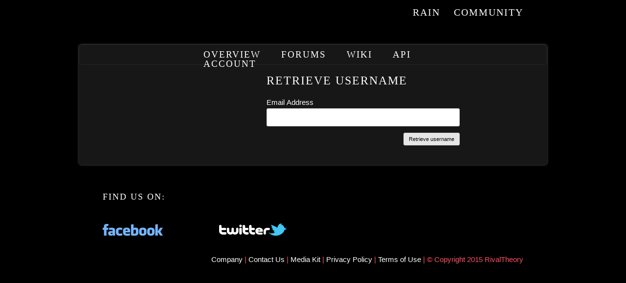

--- FILE ---
content_type: text/html
request_url: http://rivaltheory.com/legacy-sub/community/account/register/a-getusername.html
body_size: 4592
content:
<!DOCTYPE html>
<html lang="en-US" prefix="og: http://ogp.me/ns# fb: http://ogp.me/ns/fb#">
  <head>
	<meta http-equiv="Content-Type" content="text/html; charset=UTF-8"/>
    <title>Register - Rival{Theory}</title>
	<link rel="canonical" href="http://rivaltheory.com/legacy-sub/community/account/register/a-getusername.html" />
    <link rel="stylesheet" id="stylesheet-css" href="../../../../legacy-sub/wp-content/themes/RivalTheory960/style.css" type="text/css" media="all">
    <link href="https://plus.google.com/{+PageId}" rel="publisher"/>
<!-- This site is optimized with the Yoast SEO plugin v4.4 - https://yoast.com/wordpress/plugins/seo/ -->
<meta property="og:locale" content="en_US"/>
<meta property="og:type" content="article"/>
<meta property="og:title" content="Register - Rival{Theory}"/>
<meta property="og:description" content="Retrieve usernameEmail Address"/>
<meta property="og:url" content="http://legacy.rivaltheory.com/community/account/register/"/>
<meta property="og:site_name" content="Rival{Theory}"/>
<meta property="article:publisher" content="https://www.facebook.com/RivalTheory"/>
<meta property="fb:admins" content="1444357355"/>
<meta property="og:image" />
<!-- / Yoast SEO plugin. -->
<link rel="dns-prefetch" href="https://fonts.googleapis.com/" />
<link rel="dns-prefetch" href="http://s.w.org/"/>
		<script type="text/javascript">
			window._wpemojiSettings = {"baseUrl":"https:\/\/s.w.org\/images\/core\/emoji\/2.2.1\/72x72\/","ext":".png","svgUrl":"https:\/\/s.w.org\/images\/core\/emoji\/2.2.1\/svg\/","svgExt":".svg","source":{"concatemoji":"http:\/\/legacy.rivaltheory.com\/wp-includes\/js\/wp-emoji-release.min.js?ver=4.7.3"}};
			!function(a,b,c){function d(a){var b,c,d,e,f=String.fromCharCode;if(!k||!k.fillText)return!1;switch(k.clearRect(0,0,j.width,j.height),k.textBaseline="top",k.font="600 32px Arial",a){case"flag":return k.fillText(f(55356,56826,55356,56819),0,0),!(j.toDataURL().length<3e3)&&(k.clearRect(0,0,j.width,j.height),k.fillText(f(55356,57331,65039,8205,55356,57096),0,0),b=j.toDataURL(),k.clearRect(0,0,j.width,j.height),k.fillText(f(55356,57331,55356,57096),0,0),c=j.toDataURL(),b!==c);case"emoji4":return k.fillText(f(55357,56425,55356,57341,8205,55357,56507),0,0),d=j.toDataURL(),k.clearRect(0,0,j.width,j.height),k.fillText(f(55357,56425,55356,57341,55357,56507),0,0),e=j.toDataURL(),d!==e}return!1}function e(a){var c=b.createElement("script");c.src=a,c.defer=c.type="text/javascript",b.getElementsByTagName("head")[0].appendChild(c)}var f,g,h,i,j=b.createElement("canvas"),k=j.getContext&&j.getContext("2d");for(i=Array("flag","emoji4"),c.supports={everything:!0,everythingExceptFlag:!0},h=0;h<i.length;h++)c.supports[i[h]]=d(i[h]),c.supports.everything=c.supports.everything&&c.supports[i[h]],"flag"!==i[h]&&(c.supports.everythingExceptFlag=c.supports.everythingExceptFlag&&c.supports[i[h]]);c.supports.everythingExceptFlag=c.supports.everythingExceptFlag&&!c.supports.flag,c.DOMReady=!1,c.readyCallback=function(){c.DOMReady=!0},c.supports.everything||(g=function(){c.readyCallback()},b.addEventListener?(b.addEventListener("DOMContentLoaded",g,!1),a.addEventListener("load",g,!1)):(a.attachEvent("onload",g),b.attachEvent("onreadystatechange",function(){"complete"===b.readyState&&c.readyCallback()})),f=c.source||{},f.concatemoji?e(f.concatemoji):f.wpemoji&&f.twemoji&&(e(f.twemoji),e(f.wpemoji)))}(window,document,window._wpemojiSettings);
		</script>
		<style type="text/css">
img.wp-smiley,
img.emoji {
	display: inline !important;
	border: none !important;
	box-shadow: none !important;
	height: 1em !important;
	width: 1em !important;
	margin: 0 .07em !important;
	vertical-align: -0.1em !important;
	background: none !important;
	padding: 0 !important;
}
</style>
<link rel="stylesheet" id="jquery.prettyphoto-css" href="../../../../legacy-sub/wp-content/plugins/wp-video-lightbox/css/prettyPhoto.css" type="text/css" media="all"/>
<link rel="stylesheet" id="video-lightbox-css" href="../../../../legacy-sub/wp-content/plugins/wp-video-lightbox/wp-video-lightbox.css" type="text/css" media="all"/>
<link rel="stylesheet" id="bbp-default-css" href="../../../../legacy-sub/wp-content/themes/RivalTheory960/css/bbpress.css" type="text/css" media="screen"/>
<link rel="stylesheet" id="dedo-css-css" href="../../../../legacy-sub/wp-content/plugins/delightful-downloads/assets/css/delightful-downloads.min.css" type="text/css" media="all"/>
<link rel="stylesheet" id="responsive-lightbox-prettyphoto-css" href="../../../../legacy-sub/wp-content/plugins/responsive-lightbox/assets/prettyphoto/css/prettyPhoto.css" type="text/css" media="all"/>
<link rel="stylesheet" id="ssbaFont-css" href="https:////fonts.googleapis.com/css?family=Indie+Flower&amp;ver=4.7.3" type="text/css" media="all" />
<link rel="stylesheet" id="wp-font-emoticons-css" href="../../../../legacy-sub/wp-content/plugins/font-emoticons/emoticons.css" type="text/css" media="all"/>
<link rel="stylesheet" id="wp-members-css" href="../../../../legacy-sub/wp-content/themes/RivalTheory960/wp-members.css" type="text/css" media="all"/>
<script type="text/javascript" src="../../../../legacy-sub/wp-includes/js/jquery/jquery.js"></script>
<script type="text/javascript" src="../../../../legacy-sub/wp-includes/js/jquery/jquery-migrate.min.js"></script>
<script type="text/javascript" src="../../../../legacy-sub/wp-content/plugins/wp-video-lightbox/js/jquery.prettyPhoto.min.js"></script>
<script type="text/javascript">
/* <![CDATA[ */
var vlpp_vars = {"prettyPhoto_rel":"wp-video-lightbox","animation_speed":"fast","slideshow":"5000","autoplay_slideshow":"false","opacity":"0.80","show_title":"true","allow_resize":"true","allow_expand":"true","default_width":"640","default_height":"480","counter_separator_label":"\/","theme":"pp_default","horizontal_padding":"20","hideflash":"false","wmode":"opaque","autoplay":"false","modal":"false","deeplinking":"false","overlay_gallery":"true","overlay_gallery_max":"30","keyboard_shortcuts":"true","ie6_fallback":"true"};
/* ]]> */
</script>
<script type="text/javascript" src="../../../../legacy-sub/wp-content/plugins/wp-video-lightbox/js/video-lightbox.js"></script>
<script type="text/javascript" src="../../../../legacy-sub/wp-content/plugins/responsive-lightbox/assets/prettyphoto/js/jquery.prettyPhoto.js"></script>
<script type="text/javascript">
/* <![CDATA[ */
var rlArgs = {"script":"prettyphoto","selector":"lightbox","customEvents":"","activeGalleries":"1","animationSpeed":"fast","slideshow":"0","slideshowDelay":"5000","slideshowAutoplay":"0","opacity":"0.75","showTitle":"1","allowResize":"1","allowExpand":"1","width":"1080","height":"720","separator":"\/","theme":"pp_default","horizontalPadding":"20","hideFlash":"0","wmode":"opaque","videoAutoplay":"0","modal":"0","deeplinking":"0","overlayGallery":"1","keyboardShortcuts":"1","social":"0"};
/* ]]> */
</script>
<script type="text/javascript" src="../../../../legacy-sub/wp-content/plugins/responsive-lightbox/js/front.js"></script>
<script type="text/javascript" src="../../../../legacy-sub/wp-content/plugins/google-analyticator/external-tracking.min.js"></script>
<link rel="https://api.w.org/" href="http://legacy.rivaltheory.com/wp-json/"/>
<link rel="EditURI" type="application/rsd+xml" title="RSD" href="http://legacy.rivaltheory.com/xmlrpc.php?rsd"/>
<link rel="wlwmanifest" type="application/wlwmanifest+xml" href="http://legacy.rivaltheory.com/wp-includes/wlwmanifest.xml"/> 
<meta name="generator" content="WordPress 4.7.3"/>
<link rel="shortlink" href="http://legacy.rivaltheory.com/?p=4163"/>
<script>/* <![CDATA[ */ portfolio_slideshow = { options : {"psHash":"false","psLoader":"false"}, slideshows : new Array() }; /* ]]> */</script><style type="text/css">	.ssba {
								}
								.ssba img
								{
									width: 45px !important;
									padding: 6px;
									border:  0;
									box-shadow: none !important;
									display: inline !important;
									vertical-align: middle;
								}
								.ssba, .ssba a
								{
									text-decoration:none;
									border:0;
									background: none;
									font-family: Indie Flower;
									font-size: 	20px;
								}
								</style><!-- Google Analytics Tracking by Google Analyticator 6.5.2: http://www.videousermanuals.com/google-analyticator/ -->
<script type="text/javascript">
    var analyticsFileTypes = [''];
    var analyticsSnippet = 'disabled';
    var analyticsEventTracking = 'enabled';
</script>
<script type="text/javascript">
	(function(i,s,o,g,r,a,m){i['GoogleAnalyticsObject']=r;i[r]=i[r]||function(){
	(i[r].q=i[r].q||[]).push(arguments)},i[r].l=1*new Date();a=s.createElement(o),
	m=s.getElementsByTagName(o)[0];a.async=1;a.src=g;m.parentNode.insertBefore(a,m)
	})(window,document,'script','http://www.google-analytics.com/analytics.js','ga');
	ga('create', 'UA-24778519-1', 'auto');
	ga('send', 'pageview');
</script>
  </head>
  <body class="page-template page-template-subsubpage page-template-subsubpage-php page page-id-4163 page-child parent-pageid-4162">
    <div id="wrapper" class="hfeed">
      <header>
        <div id="branding">
          <a class="logo" href="/"></a>
          <nav>
            <div class="menu-main-navigation-menu-container"><ul id="menu-main-navigation-menu" class="menu"><li id="menu-item-4539" class="menu-item menu-item-type-post_type menu-item-object-page current-page-ancestor menu-item-4539"><a href="../../../../legacy-sub/community.html">Community</a></li>
<li id="menu-item-4538" class="menu-item menu-item-type-post_type menu-item-object-page menu-item-4538"><a href="../../../../legacy-sub/rain.html">RAIN</a></li>
</ul></div>          </nav>
        </div>
      </header>
      <div id="container"><article id="content">
<div id="post-4163" class="post-4163 page type-page status-publish hentry">
<div class="pageContent">
<div class="sectionHeader">
	<ul class="sentioNavHolder" style="width:491px;">
		<li class="sentioNav "><a href="../../../../legacy-sub/community.html">Overview</a></li>
		<li class="sentioNav ">
      <a href="../../../../legacy-sub/community/forums.html">
        Forums      </a>
    </li>
		<li class="sentioNav ">
      <a href="../../../../legacy-sub/community/wiki.html">
        Wiki      </a>
    </li>
		<li class="sentioNav ">
      <a href="/">
        API      </a>
    </li>
		<li class="sentioNav ">
      <a href="/">
        Account      </a>
    </li>
	</ul>
</div>
<div class="pageContainer2">
<div style="margin: 0 auto 40px auto; width:600px;">
<div id="wpmem_login"><a name="getusername"></a><form action="../../../../legacy-sub/community/account/register.html" method="POST" id="" class="form"><fieldset><legend>Retrieve username</legend><label for="user_email">Email Address</label><div class="div_text"><input name="user_email" type="text" id="user_email" value="" class="username"/></div><input name="redirect_to" type="hidden" value="http://legacy.rivaltheory.com/community/account/register/"/><input name="a" type="hidden" value="getusername"/><input name="formsubmit" type="hidden" value="1"/><div class="button_div"><input type="submit" name="Submit" value="Retrieve username" class="buttons"/></div></fieldset></form></div></div>
</div>
</div>
</div>
</article>
<div class="clear"></div>
</div>
<footer>
	<div id="footerheader">
		Find us on:
	</div>
	<div id="externallinks">
		<a href="https://www.facebook.com/RivalTheory "><img style="margin-right:111px;" id="faclink" src="../../../../legacy-sub/wp-content/themes/RivalTheory960/images/facebook.png"></a>
		<a href="https://twitter.com/RivalTheory"><img id="twitlink" src="../../../../legacy-sub/wp-content/themes/RivalTheory960/images/twitter.png"></a>
	</div>
<div id="copyright">
<a href="../../../../legacy-sub/company.html"> Company </a> |<a href="../../../../legacy-sub/contact.html"> Contact Us </a> | <a href="../../../../legacy-sub/media-kit.html"> Media Kit </a> | <a href="../../../../legacy-sub/privacy-policy.html"> Privacy Policy </a> | <a href="../../../../legacy-sub/terms-of-use.html"> Terms of Use </a> | © Copyright 2015 RivalTheory
</div>
</footer>
</div>
<script type="text/javascript" src="../../../../legacy-sub/wp-content/themes/RivalTheory960/js/editor.js"></script>
<script type="text/javascript">
/* <![CDATA[ */
var qpprFrontData = {"linkData":{"http:\/\/legacy.rivaltheory.com\/downloadrain\/":[0,0,""],"http:\/\/legacy.rivaltheory.com\/raindownload\/":[0,0,""],"http:\/\/legacy.rivaltheory.com\/rainindietoraindownload\/":[0,0,""],"http:\/\/legacy.rivaltheory.com\/rainindie\/":[0,0,""],"http:\/\/legacy.rivaltheory.com\/resources\/":[0,0,""],"http:\/\/legacy.rivaltheory.com\/upcomingfeature\/":[0,0,""],"http:\/\/legacy.rivaltheory.com\/downloadindie\/":[0,0,""],"http:\/\/legacy.rivaltheory.com\/community\/forums\/":[0,0,""],"http:\/\/legacy.rivaltheory.com\/community\/wiki\/":[1,0,""],"http:\/\/legacy.rivaltheory.com\/community\/api\/":[1,0,""],"http:\/\/legacy.rivaltheory.com\/features\/":[0,0,""],"http:\/\/legacy.rivaltheory.com\/store\/":[0,0,""],"http:\/\/legacy.rivaltheory.com\/sentio\/":[1,0,""],"http:\/\/legacy.rivaltheory.com\/rain\/upcomingfeatures\/":[0,0,""]},"siteURL":"http:\/\/legacy.rivaltheory.com","siteURLq":"http:\/\/legacy.rivaltheory.com"};
/* ]]> */
</script>
<script type="text/javascript" src="../../../../legacy-sub/wp-content/plugins/quick-pagepost-redirect-plugin/js/qppr_frontend_script.min.js"></script>
<script type="text/javascript" src="../../../../legacy-sub/wp-content/plugins/simple-share-buttons-adder/js/ssba.min.js"></script>
<script type="text/javascript" src="../../../../legacy-sub/wp-includes/js/wp-embed.min.js"></script>
		<script type="text/javascript">
			var bwpRecaptchaCallback = function() {
				// render all collected recaptcha instances
			};
		</script>
		<script src="https://www.google.com/recaptcha/api.js?onload=bwpRecaptchaCallback&amp;render=explicit" async defer></script>
<script defer src="https://static.cloudflareinsights.com/beacon.min.js/vcd15cbe7772f49c399c6a5babf22c1241717689176015" integrity="sha512-ZpsOmlRQV6y907TI0dKBHq9Md29nnaEIPlkf84rnaERnq6zvWvPUqr2ft8M1aS28oN72PdrCzSjY4U6VaAw1EQ==" data-cf-beacon='{"version":"2024.11.0","token":"5f8be715129d41b2ae4dd77e3e1bae4c","r":1,"server_timing":{"name":{"cfCacheStatus":true,"cfEdge":true,"cfExtPri":true,"cfL4":true,"cfOrigin":true,"cfSpeedBrain":true},"location_startswith":null}}' crossorigin="anonymous"></script>
</body>
</html>

--- FILE ---
content_type: text/css
request_url: http://rivaltheory.com/legacy-sub/wp-content/themes/RivalTheory960/style.css
body_size: 3933
content:
html,body,div,span,applet,object,iframe,h1,h2,h3,h4,h5,h6,p,blockquote,pre,a,abbr,acronym,address,big,cite,code,del,dfn,em,img,ins,kbd,q,s,samp,small,strike,strong,sub,sup,tt,var,b,u,i,center,dl,dt,dd,ol,ul,li,fieldset,form,label,legend,table,caption,tbody,tfoot,thead,tr,th,td,article,aside,canvas,details,embed,figure,figcaption,footer,header,hgroup,menu,nav,output,ruby,section,summary,time,mark,audio,video
{
  font-size: 100%;
  font: inherit;
  padding: 0;
  border: 0;
  margin: 0;
  vertical-align: baseline;
}

body
{
  line-height: 1;
}

ol,ul
{
  list-style: none;
}

blockquote,q
{
  quotes: none;
}

blockquote:before,blockquote:after,q:before,q:after
{
  content: '';
  content: none;
}

table
{
  border-spacing: 0;
  background-image: url('http://legacy.rivaltheory.com/wp-content/themes/RivalTheory960/images/grad.png');
  background-repeat: repeat-x;
  background-color: #171717;
  margin-top: 40px;
  border-radius: 7px;
  border: 1px solid #262626;
  box-shadow: 0p x0px 4px #1e1e1e;
}

article,aside,details,figcaption,figure,footer,header,hgroup,menu,nav,section
{
  display: block;
}

.clear
{
  clear: both;
}

.sticky
{
}

.bypostauthor
{
}

.wp-caption
{
}

.wp-caption-text
{
}

.gallery-caption
{
}

.alignright
{
}

.alignleft
{
}

.aligncenter
{
}

body
{
  background-image: url('http://legacy.rivaltheory.com/wp-content/themes/RivalTheory960/images/BackgroundPattern.jpg');
  background-position: fixed;
  font-family: 'PlayRegular', sans-serif;
  -webkit-font-smoothing: antialiased;
  color: white;
  font-size: 15px;
  background-color: black;
}

.spacedpara
{
  margin-top: 10px;
}

@font-face
{
  font-family: 'MisoRegular';
    src: url('http://legacy.rivaltheory.com/wp-content/themes/RivalTheory960/fonts/miso-regular-webfont.eot');
    src: url('http://legacy.rivaltheory.com/wp-content/themes/RivalTheory960/fonts/miso-regular-webfont.eot#iefix') format('embedded-opentype'),
         url('http://legacy.rivaltheory.com/wp-content/themes/RivalTheory960/fonts/miso-regular-webfont.woff') format('woff'),
         url('http://legacy.rivaltheory.com/wp-content/themes/RivalTheory960/fonts/miso-regular-webfont.ttf') format('truetype'),
         url('http://legacy.rivaltheory.com/wp-content/themes/RivalTheory960/fonts/miso-regular-webfont.svg#MisoRegular') format('svg');
    font-weight: normal;
    font-style: normal;
}

iframe
{
  margin: 0px auto;
  border-color: black;
  border-style: solid;
}

@font-face
{
  font-family: 'PlayRegular';
    src: url('http://legacy.rivaltheory.com/wp-content/themes/RivalTheory960/fonts/Play-Regular-webfont.eot');
    src: url('http://legacy.rivaltheory.com/wp-content/themes/RivalTheory960/fonts/Play-Regular-webfont.eot#iefix') format('embedded-opentype'),
         url('http://legacy.rivaltheory.com/wp-content/themes/RivalTheory960/fonts/Play-Regular-webfont.woff') format('woff'),
         url('http://legacy.rivaltheory.com/wp-content/themes/RivalTheory960/fonts/Play-Regular-webfont.ttf') format('truetype'),
         url('http://legacy.rivaltheory.com/wp-content/themes/RivalTheory960/fonts/Play-Regular-webfont.svg#PlayRegular') format('svg');
    font-weight: normal;
    font-style: normal;
}

a
{
  color: #ff5163;
  text-decoration: none;
}

header
{
  background-image: url('http://legacy.rivaltheory.com/wp-content/themes/RivalTheory960/images/nav.png');
  height: 50px;
}

#branding
{
  width: 860px;
  height: 50px;
  margin: 0px auto;
  background-repeat: no-repeat;
}

a:hover
{
  color: white;
  text-shadow: 0 0 0.4em #fff;
}

.logo
{
  background-image: url('http://legacy.rivaltheory.com/wp-content/themes/RivalTheory960/images/logo4.png');
  width: 236px;
  display: block;
  height: 29px;
  float: left;
  margin-top: 10px;
}

#leftcol,#leftcol2,#companySection2,#companySection3,#companySection4,#rainSection1,#rainSection2,#rainSection3,#rainSection4,#rainSection5,#rainSection6,#rainSection7,#rainSection8,#rainSection9,#rainSection10,#rainSection11
{
  background-image: url('http://legacy.rivaltheory.com/wp-content/themes/RivalTheory960/images/grad.png');
  background-repeat: repeat-x;
  background-color: #171717;
  margin-top: 40px;
  width: 660px;
  border-radius: 7px;
  border: 1px solid #262626;
  box-shadow: 0px 0px 4px #1e1e1e;
  float: left;
}

#rainSection1,#rainSection2
{
  width: 620px;
  padding: 50px 40px 0px 40px;
  height: 150px;
}

#rainlogo
{
  width: 182px;
  height: 28px;
  margin: 20px auto;
  background-image: url('http://legacy.rivaltheory.com/wp-content/themes/RivalTheory960/images/rainindie_small.png');
}

#rainonelogo
{
  width: 182px;
  height: 28px;
  margin: 20px auto;
  background-image: url('http://legacy.rivaltheory.com/wp-content/themes/RivalTheory960/images/rain-logo.png');
}

.bullets
{
  margin: 0px;
  padding: 0px;
  list-style: none;
}

.bullet
{
  background-image: url('http://legacy.rivaltheory.com/wp-content/themes/RivalTheory960/images/bullet3.png');
  background-repeat: no-repeat;
  padding-left: 20px;
  padding-top: 5px;
  background-position: 0px 4px;
}

#rainSection2
{
  width: 226px;
  margin-left: 30px;
  display: block;
  padding: 0px;
  padding-top: 50px;
}

#rainSection3
{
  width: 540px;
  padding: 0px;
  float: left;
  height: 580px;
}

#rainSection4
{
  width: 386px;
  padding: 0px;
  margin-left: 30px;
  float: left;
  height: 580px;
}

#rainSection5
{
  width: 958px;
  height: 850px;
}

#rainSection6
{
  width: 960px;
  padding: 20px;
  float: left;
  height: 140px;
}

#rainSection7
{
  width: 960px;
  height: 420px;
}

#rainSection8
{
  width: 958px;
  height: 200px;
}

#rainSection9
{
  width: 100%;
}

#rainSection10
{
  width: 958px;
  height: 85px;
  background-image: url('http://legacy.rivaltheory.com/wp-content/themes/RivalTheory960/images/grad.png');
  background-repeat: repeat-x;
  background-color: #171717;
  margin-top: 0px;
  width: 958px;
  border-radius: 7px;
  border: 1px solid #262626;
  box-shadow: 0px 0px 4px #1e1e1e;
  float: left;
}

#rainSection11
{
  width: 958px;
  height: 240px;
}

.raincol1,.raincol2
{
  width: 400px;
  padding-right: 75px;
  float: left;
}

.raincol2
{
  padding: 0px;
}

.the_question
{
  font-family: 'MisoRegular';
  -webkit-font-smoothing: subpixel-antialiased;
  font-size: 18px;
  text-transform: uppercase;
  letter-spacing: 2px;
  text-align: center;
  margin-top: 30px;
}

#companySection1
{
  font-family: 'MisoRegular';
  -webkit-font-smoothing: subpixel-antialiased;
  font-size: 18px;
  text-transform: uppercase;
  letter-spacing: 2px;
  background-image: url('http://legacy.rivaltheory.com/wp-content/themes/RivalTheory960/images/grad.png');
  background-repeat: repeat-x;
  background-color: #171717;
  margin-top: 40px;
  width: 878px;
  border-radius: 7px;
  border: 1px solid #262626;
  box-shadow: 0px 0px 4px #1e1e1e;
  float: left;
  text-align: center;
  padding: 30px 40px 35px 40px;
}

#companySection2
{
  width: 550px;
}

#companySection3
{
  width: 370px;
  float: right;
}

#companySection2,#companySection3
{
  height: 765px;
}

#companySection4
{
  width: 960px;
}

.teamCol
{
  width: 340px;
  float: right;
  padding: 35px 5px;
}

.pageContent
{
  background-image: url('http://legacy.rivaltheory.com/wp-content/themes/RivalTheory960/images/grad.png');
  background-repeat: repeat-x;
  background-color: #171717;
  margin-top: 40px;
  border-radius: 7px;
  border: 1px solid #262626;
  box-shadow: 0px 0px 4px #1e1e1e;
}

.pageContainer
{
  margin: 40px auto;
  width: 700px;
}

.pageContainer2
{
  width: 100%;
}

.pageContainer3
{
  width: 860px;
  margin: 20px auto;
}

#leftcol2
{
  width: 600px;
}

.post,.post-noimage
{
  position: relative;
  margin: 30px 30px 50px 30px;
}

.post
{
  height: 220px;
}

.post-image
{
  float: left;
  margin: 0px;
}

.post-text
{
  width: 350px;
  float: right;
  height: 190px;
  overflow: hidden;
  margin: 0px;
}

.sentioNav
{
  float: left;
  padding: 0px 21px;
}

.sentioNav a
{
  color: white;
}

.sentioNavHolder
{
  height: 20px;
  width: 59%;
  margin: 0px auto;
}

.highlighted,
.highlighted a
{
  color: #86c7e3;
}

h2,.smallTitle,.sectionHeader,h3
{
  font-family: 'MisoRegular';
  -webkit-font-smoothing: subpixel-antialiased;
  font-size: 19px;
  text-transform: uppercase;
  letter-spacing: 2px;
}

.sectionHeader
{
  margin: 0px;
}

h3
{
  padding: 0px;
  margin: 0px;
  color: #86c7e3;
}

h2,.smallTitle
{
  margin-bottom: 10px;
  margin-top: 10px;
}

.personImage
{
  float: left;
  margin-right: 20px;
}

.sectionHeader
{
  border-radius: 7px;
  border: 1px solid #262626;
  padding: 10px 20px 10px 20px;
  background-image: url('http://legacy.rivaltheory.com/wp-content/themes/RivalTheory960/images/grad2.png');
}

.entry-meta
{
  font-family: 'PlayRegular', sans-serif;
  color: #818181;
  margin-bottom: 5px;
}

.readmore,.readmore-noimage,.prev,.next
{
  color: #ff5163;
}

.readmore
{
  position: absolute;
  bottom: 0px;
}

footer
{
  background-image: url('http://legacy.rivaltheory.com/wp-content/themes/RivalTheory960/images/footer-bg.png');
  height: 175px;
  margin-top: 40px;
  margin-bottom: 40px;
}

#footerheader
{
  height: 33px;
  font-family: 'MisoRegular';
  -webkit-font-smoothing: subpixel-antialiased;
  font-size: 18px;
  text-transform: uppercase;
  letter-spacing: 2px;
  width: 860px;
  margin: 0px auto;
  padding: 15px 0px 0px 0px;
}

#externallinks
{
  width: 860px;
  margin: 25px auto;
}

#copyright
{
  color: #ff5163;
  width: 860px;
  margin: 32px auto;
  text-align: right;
}

#copyright a
{
  color: white;
}

.sidebtn
{
  display: block;
  color: #ff5163;
  text-transform: none;
  letter-spacing: normal;
  font-family: 'PlayRegular', sans-serif;
  background-image: url('http://legacy.rivaltheory.com/wp-content/themes/RivalTheory960/images/divline.png');
  width: 220px;
  padding: 20px;
  background-repeat: no-repeat;
  background-size: 260px;
  text-align: right;
  font-size: 14px;
}

.fullwidth
{
  background-image: url('http://legacy.rivaltheory.com/wp-content/themes/RivalTheory960/images/grad.png');
  background-repeat: repeat-x;
  background-color: #171717;
  margin-top: 40px;
  width: 860px;
  border-radius: 7px;
  border: 1px solid #262626;
  box-shadow: 0px 0px 4px #1e1e1e;
}

.p3
{
  margin: 30px 40px 0px 40px;
  line-height: 19px;
}

.sectionDivider
{
  width: 100%;
  height: 4px;
  background-image: url('http://legacy.rivaltheory.com/wp-content/themes/RivalTheory960/images/divline.png');
  background-size: 100%;
  margin: 20px 0px 20px 0px;
}

.sidelinks
{
  background-image: url('http://legacy.rivaltheory.com/wp-content/themes/RivalTheory960/images/grad.png');
  font-family: 'MisoRegular';
  -webkit-font-smoothing: subpixel-antialiased;
  font-size: 18px;
  text-transform: uppercase;
  letter-spacing: 2px;
  text-align: center;
  background-repeat: repeat-x;
  background-color: #171717;
  margin-top: 40px;
  width: 260px;
  border-radius: 7px;
  border: 1px solid #262626;
  box-shadow: 0px 0px 4px #1e1e1e;
}

.sidequote
{
  background-image: url('http://legacy.rivaltheory.com/wp-content/themes/RivalTheory960/images/grad.png');
  font-family: 'MisoRegular';
  -webkit-font-smoothing: subpixel-antialiased;
  font-size: 18px;
  letter-spacing: 2px;
  text-align: center;
  background-repeat: repeat-x;
  background-color: #171717;
  margin-top: 40px;
  width: 260px;
  border-radius: 7px;
  border: 1px solid #262626;
  box-shadow: 0px 0px 4px #1e1e1e;
}

.rightcol,.rightcol2
{
  float: right;
}

.rightcol2
{
  background-image: url('http://legacy.rivaltheory.com/wp-content/themes/RivalTheory960/images/grad.png');
  background-repeat: repeat-x;
  background-color: #171717;
  margin-top: 40px;
  border-radius: 7px;
  border: 1px solid #262626;
  box-shadow: 0px 0px 4px #1e1e1e;
  width: 320px;
}

.entry-title
{
  font-size: 18px;
  text-transform: uppercase;
  letter-spacing: 2px;
  font-family: 'MisoRegular';
  -webkit-font-smoothing: subpixel-antialiased;
  margin-top: 20px;
}

.entry-title a
{
  color: white;
}

.entry-summary
{
  margin-bottom: 10px;
}

.entry-content
{
}

.entry-image
{
  float: left;
  margin-right: 10px;
}

.entry-text
{
  margin-top: 20px;
  line-height: 20px;
}

.navigation
{
  padding: 30px;
  position: relative;
}

.nav-previous
{
  float: right;
}

nav
{
  float: right;
  width: 620px;
  margin-top: 15px;
  font-family: 'MisoRegular';
  -webkit-font-smoothing: subpixel-antialiased;
  font-size: 20px;
  text-decoration: none;
  text-transform: uppercase;
  text-align: justify;
  letter-spacing: 2px;
}

.menu-main-nav
{
  float: right;
  margin: 20px;
}

.menu-item
{
  float: right;
  margin-left: 28px;
}

.menu-item a
{
  color: white;
}

.widget-title
{
  display: none;
}

#container
{
  width: 960px;
  margin: 0px auto;
}

.slideshow_overflow
{
  background-color: #171717;
  border-radius: 7px;
  border: 1px solid #262626;
  box-shadow: 0px 0px 4px #1e1e1e;
  margin-top: 25px;
}

.slideshow_container
{
}

.slideshow_container .slideshow
{
}

.slideshow_container img
{
}

.slideshow_container .slide
{
}

.slideshow_container .description
{
  background-image: url('http://legacy.rivaltheory.com/wp-content/themes/RivalTheory960/images/gradtrans.png');
  background-repeat: repeat-x;
  text-align: left;
  padding-left: 20px;
  font-size: 18px;
  height: 43px;
  display: block;
  padding-top: 5px;
  position: absolute;
  top: 250px;
}

.slideshow_container .description a
{
  color: white;
}

.slideshow_container .controlPanel
{
}

.slideshow_container .controlPanel ul li:hover
{
}

.slideshow_container .button
{
  background-image: url('http://legacy.rivaltheory.com/wp-content/themes/RivalTheory960/images/arrowR.png');
  background-repeat: no-repeat;
  height: 50px;
  width: 50px;
  top: 0px;
  margin: 0px;
}

.slideshow_container .previous
{
  background-position: -50px 0;
}

.slideshow_container .next
{
}

.formfield
{
  color: white;
  background-color: #181818;
  border: none;
  width: 500px;
  border-radius: 5px;
  border: 1px solid #262626;
  height: 25px;
  margin: 10px 0px;
}

.formarea
{
  color: white;
  background-color: #181818;
  border: none;
  width: 500px;
  border-radius: 5px;
  border: 1px solid #262626;
  height: 100px;
  margin: 10px 0px;
}

.submitbutton
{
  border-radius: 5px;
  border: 1px solid #262626;
  font-size: 20px;
  font-family: 'MisoRegular';
  background-color: #2f2f2f;
  color: white;
  width: 100px;
  height: 30px;
  margin-left: 405px;
  margin-top: 10px;
}

.wholeform
{
  padding-left: 110px;
}

img.alignright
{
  float: right;
  margin: 0 0 1em 1em;
}

img.alignleft
{
  float: left;
  margin: 0 1em 1em 0;
}

img.aligncenter
{
  display: block;
  margin-left: auto;
  margin-right: auto;
}

.alignright
{
  float: right;
}

.alignleft
{
  float: left;
}

.aligncenter
{
  display: block;
  margin-left: auto;
  margin-right: auto;
}

blockquote
{
  padding: 20px;
  background: #333;
  border-radius: 5px;
  border: 1px solid #111;
  box-shadow: 0 1px 0 #333;
  margin-bottom: -1px!important;
  font-style: }

blockquote + p{
	background-image:url('http://legacy.rivaltheory.com/wp-content/themes/RivalTheory960/images/quote-arrow-left.png');
  background-repeat: no-repeat;
  height: 20px;
  padding: 10px 0 0 35px;
  margin-left: 25px;
  font-size: 85%;
}

.colcontainer:before,
.colcontainer:after
{
  content: "";
  display: table;
}

.colcontainer:after
{
  clear: both;
}

.pageContainer2 #bbpress-forums
{
  background-image: none;
  border: none;
  margin-top: 0;
}

.downloadButton
{
  width: 250px;
  height: 100px;
  background-image: url('http://legacy.rivaltheory.com/wp-content/themes/RivalTheory960/images/downloadbutton.png');
  background-position: center;
  background-repeat: no-repeat;
  font-family: 'MisoRegular';
  text-align: center;
}

.downloadButton:hover
{
  background-image: url('http://legacy.rivaltheory.com/wp-content/themes/RivalTheory960/images/downloadbutton_Hover.png');
}

.downloadButton:active
{
  background-image: url('http://legacy.rivaltheory.com/wp-content/themes/RivalTheory960/images/downloadbutton_Down.png');
}

.downloadButton h1
{
  color: white;
  font-size: 35px;
  padding: 20px 0 5px 0;
  border-bottom: 2px groove lightgray;
  margin: 0 30px 5px 30px;
  text-transform: uppercase;
  text-shadow: 0 1px 4px #717171;
}

.downloadButton:hover h1
{
  text-shadow: 0 1px 4px #a3a3a3;
}

.downloadButton:active h1
{
  text-shadow: 0 -1px 4px #717171;
}

.downloadButton p
{
  font-size: 14px;
  color: black;
  text-shadow: 0 0 4px #ddd;
}

/*
No-source float container solution: http://www.positioniseverything.net/easyclearing.html
*/
.clearfix:after
{
  content: ".";
  display: block;
  height: 0;
  clear: both;
  visibility: hidden;
}

/*fix for post height:220px conflict*/
#post--42
{
  height: inherit !important;
}

input, select
{
  box-sizing: border-box;
  -moz-box-sizing: border-box;
  -webkit-box-sizing: border-box;
}

/* Tutorial Videos */
div.wpvl_auto_thumb_box
{
  position: relative;
  width: 350px;
  height: 250px;
}

div.wpvl_auto_thumb_play
{
  position: absolute;
  left: 150px;
  top: 100px;
}

img.video_lightbox_auto_anchor_image
{
  width: 350px;
  height: 250px;
}

/* Sidebar Videos */
div.wpvl_auto_thumb_box_side
{
  position: relative;
  width: 260px;
  height: 185px;
}

div.wpvl_auto_thumb_play_side
{
  position: absolute;
  left: 106px;
  top: 68px;
}

img.video_lightbox_auto_anchor_image_side
{
  width: 260px;
  height: 185px;
}

/* RAIN download newsletter signup, RAIN menu newsletter signup */
#gform_1,
#gform_3,
#gform_7
{
  width: 300px;
}

#gform_3,
#gform_7
{
  margin: 0 auto;
}

#gform_confirmation_message_1,
#gform_confirmation_message_3,
#gform_confirmation_message_7
{
  margin: 10px 0 0 0;
}

#gform_wrapper_1 .top_label .gfield_label,
#gform_wrapper_3 .top_label .gfield_label,
#gform_wrapper_7 .top_label .gfield_label
{
  margin: 0 0 0 0;
  font-weight: normal;
}

#gform_wrapper_1 .top_label input.medium,
#gform_wrapper_3 .top_label input.medium,
#gform_wrapper_7 .top_label input.medium
{
  width: 100%;
}

#gform_wrapper_1 .gform_footer,
#gform_wrapper_3 .gform_footer,
#gform_wrapper_7 .gform_footer
{
  text-align: right;
  padding: 0 0 0 0;
  margin: 16px 0 0 0;
}

#gform_wrapper_1 input[type=text],
#gform_wrapper_3 input[type=text],
#gform_wrapper_7 input[type=text]
{
  padding: 5px 0 5px 0;
}

#gform_wrapper_1 .ginput_complex .ginput_right input[type=text],
#gform_wrapper_3 .ginput_complex .ginput_right input[type=text],
#gform_wrapper_7 .ginput_complex .ginput_right input[type=text]
{
  width: 100% !important;
}

/* Contact form, Sentio newsletter, Studio Showcase Application */
#gform_2,
#gform_4,
#gform_8,
#gform_10
{
  margin: 0 auto;
  width: 500px;
}

#gform_5
{
  margin: 0 auto;
  width: 500px;
}

#gform_wrapper_2 .top_label .gfield_label,
#gform_wrapper_4 .top_label .gfield_label,
#gform_wrapper_5 .top_label .gfield_label,
#gform_wrapper_8 .top_label .gfield_label,
#gform_wrapper_10 .top_label .gfield_label
{
  font-weight: normal;
}

#gform_wrapper_2 .top_label input.medium,
#gform_wrapper_4 .top_label input.medium,
#gform_wrapper_5 .top_label input.medium,
#gform_wrapper_8 .top_label input.medium,
#gform_wrapper_10 .top_label input.medium
{
  width: 100%;
}

#gform_wrapper_5 textarea.medium
{
  height: 16px;
  resize: auto;
}

#gform_wrapper_2 .gform_footer,
#gform_wrapper_4 .gform_footer,
#gform_wrapper_5 .gform_footer,
#gform_wrapper_8 .gform_footer,
#gform_wrapper_10 .gform_footer
{
  text-align: right;
}

/* Hack to get by the fact that I can't edit the editor css in our theme */
#wp-link-wrap #wp-link #link-modal-title,
#wp-link-wrap #wp-link #link-selector
{
  background:#000;
  color:#fff;
}

#wp-link-wrap #wp-link .submitbox
{
  background:#000;
}

#wp-link-wrap #wp-link #link-modal-title #wp-link-close .screen-reader-text
{
  display: none;
}

/* Custom download button style */
.raindownload
{
  width: 160px;
  height: 70px;
  margin: 0px 5px 0px 5px;
  font-family: 'MisoRegular';
  text-align: center;
}

.raindownload h1
{
  color: white;
  font-size: 25px;
  padding: 10px 0 5px 0;
  border-bottom: 2px groove lightgray;
  margin: 0px 0px 5px 0px;
  text-transform: uppercase;
  text-shadow: 0 1px 4px #717171;
}

.raindownload:hover h1
{
  text-shadow: 0 1px 4px #a3a3a3;
}

.raindownload:active h1
{
  text-shadow: 0 -1px 4px #717171;
}

.raindownload p
{
  font-size: 14px;
  color: white;
  text-shadow: 0 1px 4px #717171;
}

/* Fix for switch to being in the wrong place on user screen */
#bbpress-forums #bbp-user-wrapper #bbp-single-user-details + ul
{
  position: absolute;
}

--- FILE ---
content_type: text/css
request_url: http://rivaltheory.com/legacy-sub/wp-content/plugins/responsive-lightbox/assets/prettyphoto/css/prettyPhoto.css
body_size: 2922
content:
div.pp_default .pp_top,div.pp_default .pp_top .pp_middle,div.pp_default .pp_top .pp_left,div.pp_default .pp_top .pp_right,div.pp_default .pp_bottom,div.pp_default .pp_bottom .pp_left,div.pp_default .pp_bottom .pp_middle,div.pp_default .pp_bottom .pp_right{height:13px}
div.pp_default .pp_top .pp_left{background:url(http://legacy.rivaltheory.com/wp-content/plugins/responsive-lightbox/assets/prettyphoto/images/prettyPhoto/default/sprite.png) -78px -93px no-repeat}
div.pp_default .pp_top .pp_middle{background:url(http://legacy.rivaltheory.com/wp-content/plugins/responsive-lightbox/assets/prettyphoto/images/prettyPhoto/default/sprite_x.png) top left repeat-x}
div.pp_default .pp_top .pp_right{background:url(http://legacy.rivaltheory.com/wp-content/plugins/responsive-lightbox/assets/prettyphoto/images/prettyPhoto/default/sprite.png) -112px -93px no-repeat}
div.pp_default .pp_content .ppt{color:#f8f8f8}
div.pp_default .pp_content_container .pp_left{background:url(http://legacy.rivaltheory.com/wp-content/plugins/responsive-lightbox/assets/prettyphoto/images/prettyPhoto/default/sprite_y.png) -7px 0 repeat-y;padding-left:13px}
div.pp_default .pp_content_container .pp_right{background:url(http://legacy.rivaltheory.com/wp-content/plugins/responsive-lightbox/assets/prettyphoto/images/prettyPhoto/default/sprite_y.png) top right repeat-y;padding-right:13px}
div.pp_default .pp_next:hover{background:url(http://legacy.rivaltheory.com/wp-content/plugins/responsive-lightbox/assets/prettyphoto/images/prettyPhoto/default/sprite_next.png) center right no-repeat;cursor:pointer}
div.pp_default .pp_previous:hover{background:url(http://legacy.rivaltheory.com/wp-content/plugins/responsive-lightbox/assets/prettyphoto/images/prettyPhoto/default/sprite_prev.png) center left no-repeat;cursor:pointer}
div.pp_default .pp_expand{background:url(http://legacy.rivaltheory.com/wp-content/plugins/responsive-lightbox/assets/prettyphoto/images/prettyPhoto/default/sprite.png) 0 -29px no-repeat;cursor:pointer;width:28px;height:28px}
div.pp_default .pp_expand:hover{background:url(http://legacy.rivaltheory.com/wp-content/plugins/responsive-lightbox/assets/prettyphoto/images/prettyPhoto/default/sprite.png) 0 -56px no-repeat;cursor:pointer}
div.pp_default .pp_contract{background:url(http://legacy.rivaltheory.com/wp-content/plugins/responsive-lightbox/assets/prettyphoto/images/prettyPhoto/default/sprite.png) 0 -84px no-repeat;cursor:pointer;width:28px;height:28px}
div.pp_default .pp_contract:hover{background:url(http://legacy.rivaltheory.com/wp-content/plugins/responsive-lightbox/assets/prettyphoto/images/prettyPhoto/default/sprite.png) 0 -113px no-repeat;cursor:pointer}
div.pp_default .pp_close{width:30px;height:30px;background:url(http://legacy.rivaltheory.com/wp-content/plugins/responsive-lightbox/assets/prettyphoto/images/prettyPhoto/default/sprite.png) 2px 1px no-repeat;cursor:pointer}
div.pp_default .pp_gallery ul li a{background:url(http://legacy.rivaltheory.com/wp-content/plugins/responsive-lightbox/assets/prettyphoto/images/prettyPhoto/default/default_thumb.png) center center #f8f8f8;border:1px solid #aaa}
div.pp_default .pp_social{margin-top:7px}
div.pp_default .pp_gallery a.pp_arrow_previous,div.pp_default .pp_gallery a.pp_arrow_next{position:static;left:auto}
div.pp_default .pp_nav .pp_play,div.pp_default .pp_nav .pp_pause{background:url(http://legacy.rivaltheory.com/wp-content/plugins/responsive-lightbox/assets/prettyphoto/images/prettyPhoto/default/sprite.png) -51px 1px no-repeat;height:30px;width:30px}
div.pp_default .pp_nav .pp_pause{background-position:-51px -29px}
div.pp_default a.pp_arrow_previous,div.pp_default a.pp_arrow_next{background:url(http://legacy.rivaltheory.com/wp-content/plugins/responsive-lightbox/assets/prettyphoto/images/prettyPhoto/default/sprite.png) -31px -3px no-repeat;height:20px;width:20px;margin:4px 0 0}
div.pp_default a.pp_arrow_next{left:52px;background-position:-82px -3px}
div.pp_default .pp_content_container .pp_details{margin-top:5px}
div.pp_default .pp_nav{clear:none;height:30px;width:110px;position:relative}
div.pp_default .pp_nav .currentTextHolder{font-family:Georgia;font-style:italic;color:#999;font-size:11px;left:75px;line-height:25px;position:absolute;top:2px;margin:0;padding:0 0 0 10px}
div.pp_default .pp_close:hover,div.pp_default .pp_nav .pp_play:hover,div.pp_default .pp_nav .pp_pause:hover,div.pp_default .pp_arrow_next:hover,div.pp_default .pp_arrow_previous:hover{opacity:0.7}
div.pp_default .pp_description{font-size:11px;font-weight:700;line-height:14px;margin:5px 50px 5px 0}
div.pp_default .pp_bottom .pp_left{background:url(http://legacy.rivaltheory.com/wp-content/plugins/responsive-lightbox/assets/prettyphoto/images/prettyPhoto/default/sprite.png) -78px -127px no-repeat}
div.pp_default .pp_bottom .pp_middle{background:url(http://legacy.rivaltheory.com/wp-content/plugins/responsive-lightbox/assets/prettyphoto/images/prettyPhoto/default/sprite_x.png) bottom left repeat-x}
div.pp_default .pp_bottom .pp_right{background:url(http://legacy.rivaltheory.com/wp-content/plugins/responsive-lightbox/assets/prettyphoto/images/prettyPhoto/default/sprite.png) -112px -127px no-repeat}
div.pp_default .pp_loaderIcon{background:url(http://legacy.rivaltheory.com/wp-content/plugins/responsive-lightbox/assets/prettyphoto/images/prettyPhoto/default/loader.gif) center center no-repeat}
div.light_rounded .pp_top .pp_left{background:url(http://legacy.rivaltheory.com/wp-content/plugins/responsive-lightbox/assets/prettyphoto/images/prettyPhoto/light_rounded/sprite.png) -88px -53px no-repeat}
div.light_rounded .pp_top .pp_right{background:url(http://legacy.rivaltheory.com/wp-content/plugins/responsive-lightbox/assets/prettyphoto/images/prettyPhoto/light_rounded/sprite.png) -110px -53px no-repeat}
div.light_rounded .pp_next:hover{background:url(http://legacy.rivaltheory.com/wp-content/plugins/responsive-lightbox/assets/prettyphoto/images/prettyPhoto/light_rounded/btnNext.png) center right no-repeat;cursor:pointer}
div.light_rounded .pp_previous:hover{background:url(http://legacy.rivaltheory.com/wp-content/plugins/responsive-lightbox/assets/prettyphoto/images/prettyPhoto/light_rounded/btnPrevious.png) center left no-repeat;cursor:pointer}
div.light_rounded .pp_expand{background:url(http://legacy.rivaltheory.com/wp-content/plugins/responsive-lightbox/assets/prettyphoto/images/prettyPhoto/light_rounded/sprite.png) -31px -26px no-repeat;cursor:pointer}
div.light_rounded .pp_expand:hover{background:url(http://legacy.rivaltheory.com/wp-content/plugins/responsive-lightbox/assets/prettyphoto/images/prettyPhoto/light_rounded/sprite.png) -31px -47px no-repeat;cursor:pointer}
div.light_rounded .pp_contract{background:url(http://legacy.rivaltheory.com/wp-content/plugins/responsive-lightbox/assets/prettyphoto/images/prettyPhoto/light_rounded/sprite.png) 0 -26px no-repeat;cursor:pointer}
div.light_rounded .pp_contract:hover{background:url(http://legacy.rivaltheory.com/wp-content/plugins/responsive-lightbox/assets/prettyphoto/images/prettyPhoto/light_rounded/sprite.png) 0 -47px no-repeat;cursor:pointer}
div.light_rounded .pp_close{width:75px;height:22px;background:url(http://legacy.rivaltheory.com/wp-content/plugins/responsive-lightbox/assets/prettyphoto/images/prettyPhoto/light_rounded/sprite.png) -1px -1px no-repeat;cursor:pointer}
div.light_rounded .pp_nav .pp_play{background:url(http://legacy.rivaltheory.com/wp-content/plugins/responsive-lightbox/assets/prettyphoto/images/prettyPhoto/light_rounded/sprite.png) -1px -100px no-repeat;height:15px;width:14px}
div.light_rounded .pp_nav .pp_pause{background:url(http://legacy.rivaltheory.com/wp-content/plugins/responsive-lightbox/assets/prettyphoto/images/prettyPhoto/light_rounded/sprite.png) -24px -100px no-repeat;height:15px;width:14px}
div.light_rounded .pp_arrow_previous{background:url(http://legacy.rivaltheory.com/wp-content/plugins/responsive-lightbox/assets/prettyphoto/images/prettyPhoto/light_rounded/sprite.png) 0 -71px no-repeat}
div.light_rounded .pp_arrow_next{background:url(http://legacy.rivaltheory.com/wp-content/plugins/responsive-lightbox/assets/prettyphoto/images/prettyPhoto/light_rounded/sprite.png) -22px -71px no-repeat}
div.light_rounded .pp_bottom .pp_left{background:url(http://legacy.rivaltheory.com/wp-content/plugins/responsive-lightbox/assets/prettyphoto/images/prettyPhoto/light_rounded/sprite.png) -88px -80px no-repeat}
div.light_rounded .pp_bottom .pp_right{background:url(http://legacy.rivaltheory.com/wp-content/plugins/responsive-lightbox/assets/prettyphoto/images/prettyPhoto/light_rounded/sprite.png) -110px -80px no-repeat}
div.dark_rounded .pp_top .pp_left{background:url(http://legacy.rivaltheory.com/wp-content/plugins/responsive-lightbox/assets/prettyphoto/images/prettyPhoto/dark_rounded/sprite.png) -88px -53px no-repeat}
div.dark_rounded .pp_top .pp_right{background:url(http://legacy.rivaltheory.com/wp-content/plugins/responsive-lightbox/assets/prettyphoto/images/prettyPhoto/dark_rounded/sprite.png) -110px -53px no-repeat}
div.dark_rounded .pp_content_container .pp_left{background:url(http://legacy.rivaltheory.com/wp-content/plugins/responsive-lightbox/assets/prettyphoto/images/prettyPhoto/dark_rounded/contentPattern.png) top left repeat-y}
div.dark_rounded .pp_content_container .pp_right{background:url(http://legacy.rivaltheory.com/wp-content/plugins/responsive-lightbox/assets/prettyphoto/images/prettyPhoto/dark_rounded/contentPattern.png) top right repeat-y}
div.dark_rounded .pp_next:hover{background:url(http://legacy.rivaltheory.com/wp-content/plugins/responsive-lightbox/assets/prettyphoto/images/prettyPhoto/dark_rounded/btnNext.png) center right no-repeat;cursor:pointer}
div.dark_rounded .pp_previous:hover{background:url(http://legacy.rivaltheory.com/wp-content/plugins/responsive-lightbox/assets/prettyphoto/images/prettyPhoto/dark_rounded/btnPrevious.png) center left no-repeat;cursor:pointer}
div.dark_rounded .pp_expand{background:url(http://legacy.rivaltheory.com/wp-content/plugins/responsive-lightbox/assets/prettyphoto/images/prettyPhoto/dark_rounded/sprite.png) -31px -26px no-repeat;cursor:pointer}
div.dark_rounded .pp_expand:hover{background:url(http://legacy.rivaltheory.com/wp-content/plugins/responsive-lightbox/assets/prettyphoto/images/prettyPhoto/dark_rounded/sprite.png) -31px -47px no-repeat;cursor:pointer}
div.dark_rounded .pp_contract{background:url(http://legacy.rivaltheory.com/wp-content/plugins/responsive-lightbox/assets/prettyphoto/images/prettyPhoto/dark_rounded/sprite.png) 0 -26px no-repeat;cursor:pointer}
div.dark_rounded .pp_contract:hover{background:url(http://legacy.rivaltheory.com/wp-content/plugins/responsive-lightbox/assets/prettyphoto/images/prettyPhoto/dark_rounded/sprite.png) 0 -47px no-repeat;cursor:pointer}
div.dark_rounded .pp_close{width:75px;height:22px;background:url(http://legacy.rivaltheory.com/wp-content/plugins/responsive-lightbox/assets/prettyphoto/images/prettyPhoto/dark_rounded/sprite.png) -1px -1px no-repeat;cursor:pointer}
div.dark_rounded .pp_description{margin-right:85px;color:#fff}
div.dark_rounded .pp_nav .pp_play{background:url(http://legacy.rivaltheory.com/wp-content/plugins/responsive-lightbox/assets/prettyphoto/images/prettyPhoto/dark_rounded/sprite.png) -1px -100px no-repeat;height:15px;width:14px}
div.dark_rounded .pp_nav .pp_pause{background:url(http://legacy.rivaltheory.com/wp-content/plugins/responsive-lightbox/assets/prettyphoto/images/prettyPhoto/dark_rounded/sprite.png) -24px -100px no-repeat;height:15px;width:14px}
div.dark_rounded .pp_arrow_previous{background:url(http://legacy.rivaltheory.com/wp-content/plugins/responsive-lightbox/assets/prettyphoto/images/prettyPhoto/dark_rounded/sprite.png) 0 -71px no-repeat}
div.dark_rounded .pp_arrow_next{background:url(http://legacy.rivaltheory.com/wp-content/plugins/responsive-lightbox/assets/prettyphoto/images/prettyPhoto/dark_rounded/sprite.png) -22px -71px no-repeat}
div.dark_rounded .pp_bottom .pp_left{background:url(http://legacy.rivaltheory.com/wp-content/plugins/responsive-lightbox/assets/prettyphoto/images/prettyPhoto/dark_rounded/sprite.png) -88px -80px no-repeat}
div.dark_rounded .pp_bottom .pp_right{background:url(http://legacy.rivaltheory.com/wp-content/plugins/responsive-lightbox/assets/prettyphoto/images/prettyPhoto/dark_rounded/sprite.png) -110px -80px no-repeat}
div.dark_rounded .pp_loaderIcon{background:url(http://legacy.rivaltheory.com/wp-content/plugins/responsive-lightbox/assets/prettyphoto/images/prettyPhoto/dark_rounded/loader.gif) center center no-repeat}
div.dark_square .pp_left,div.dark_square .pp_middle,div.dark_square .pp_right,div.dark_square .pp_content{background:#000}
div.dark_square .pp_description{color:#fff;margin:0 85px 0 0}
div.dark_square .pp_loaderIcon{background:url(http://legacy.rivaltheory.com/wp-content/plugins/responsive-lightbox/assets/prettyphoto/images/prettyPhoto/dark_square/loader.gif) center center no-repeat}
div.dark_square .pp_expand{background:url(http://legacy.rivaltheory.com/wp-content/plugins/responsive-lightbox/assets/prettyphoto/images/prettyPhoto/dark_square/sprite.png) -31px -26px no-repeat;cursor:pointer}
div.dark_square .pp_expand:hover{background:url(http://legacy.rivaltheory.com/wp-content/plugins/responsive-lightbox/assets/prettyphoto/images/prettyPhoto/dark_square/sprite.png) -31px -47px no-repeat;cursor:pointer}
div.dark_square .pp_contract{background:url(http://legacy.rivaltheory.com/wp-content/plugins/responsive-lightbox/assets/prettyphoto/images/prettyPhoto/dark_square/sprite.png) 0 -26px no-repeat;cursor:pointer}
div.dark_square .pp_contract:hover{background:url(http://legacy.rivaltheory.com/wp-content/plugins/responsive-lightbox/assets/prettyphoto/images/prettyPhoto/dark_square/sprite.png) 0 -47px no-repeat;cursor:pointer}
div.dark_square .pp_close{width:75px;height:22px;background:url(http://legacy.rivaltheory.com/wp-content/plugins/responsive-lightbox/assets/prettyphoto/images/prettyPhoto/dark_square/sprite.png) -1px -1px no-repeat;cursor:pointer}
div.dark_square .pp_nav{clear:none}
div.dark_square .pp_nav .pp_play{background:url(http://legacy.rivaltheory.com/wp-content/plugins/responsive-lightbox/assets/prettyphoto/images/prettyPhoto/dark_square/sprite.png) -1px -100px no-repeat;height:15px;width:14px}
div.dark_square .pp_nav .pp_pause{background:url(http://legacy.rivaltheory.com/wp-content/plugins/responsive-lightbox/assets/prettyphoto/images/prettyPhoto/dark_square/sprite.png) -24px -100px no-repeat;height:15px;width:14px}
div.dark_square .pp_arrow_previous{background:url(http://legacy.rivaltheory.com/wp-content/plugins/responsive-lightbox/assets/prettyphoto/images/prettyPhoto/dark_square/sprite.png) 0 -71px no-repeat}
div.dark_square .pp_arrow_next{background:url(http://legacy.rivaltheory.com/wp-content/plugins/responsive-lightbox/assets/prettyphoto/images/prettyPhoto/dark_square/sprite.png) -22px -71px no-repeat}
div.dark_square .pp_next:hover{background:url(http://legacy.rivaltheory.com/wp-content/plugins/responsive-lightbox/assets/prettyphoto/images/prettyPhoto/dark_square/btnNext.png) center right no-repeat;cursor:pointer}
div.dark_square .pp_previous:hover{background:url(http://legacy.rivaltheory.com/wp-content/plugins/responsive-lightbox/assets/prettyphoto/images/prettyPhoto/dark_square/btnPrevious.png) center left no-repeat;cursor:pointer}
div.light_square .pp_expand{background:url(http://legacy.rivaltheory.com/wp-content/plugins/responsive-lightbox/assets/prettyphoto/images/prettyPhoto/light_square/sprite.png) -31px -26px no-repeat;cursor:pointer}
div.light_square .pp_expand:hover{background:url(http://legacy.rivaltheory.com/wp-content/plugins/responsive-lightbox/assets/prettyphoto/images/prettyPhoto/light_square/sprite.png) -31px -47px no-repeat;cursor:pointer}
div.light_square .pp_contract{background:url(http://legacy.rivaltheory.com/wp-content/plugins/responsive-lightbox/assets/prettyphoto/images/prettyPhoto/light_square/sprite.png) 0 -26px no-repeat;cursor:pointer}
div.light_square .pp_contract:hover{background:url(http://legacy.rivaltheory.com/wp-content/plugins/responsive-lightbox/assets/prettyphoto/images/prettyPhoto/light_square/sprite.png) 0 -47px no-repeat;cursor:pointer}
div.light_square .pp_close{width:75px;height:22px;background:url(http://legacy.rivaltheory.com/wp-content/plugins/responsive-lightbox/assets/prettyphoto/images/prettyPhoto/light_square/sprite.png) -1px -1px no-repeat;cursor:pointer}
div.light_square .pp_nav .pp_play{background:url(http://legacy.rivaltheory.com/wp-content/plugins/responsive-lightbox/assets/prettyphoto/images/prettyPhoto/light_square/sprite.png) -1px -100px no-repeat;height:15px;width:14px}
div.light_square .pp_nav .pp_pause{background:url(http://legacy.rivaltheory.com/wp-content/plugins/responsive-lightbox/assets/prettyphoto/images/prettyPhoto/light_square/sprite.png) -24px -100px no-repeat;height:15px;width:14px}
div.light_square .pp_arrow_previous{background:url(http://legacy.rivaltheory.com/wp-content/plugins/responsive-lightbox/assets/prettyphoto/images/prettyPhoto/light_square/sprite.png) 0 -71px no-repeat}
div.light_square .pp_arrow_next{background:url(http://legacy.rivaltheory.com/wp-content/plugins/responsive-lightbox/assets/prettyphoto/images/prettyPhoto/light_square/sprite.png) -22px -71px no-repeat}
div.light_square .pp_next:hover{background:url(http://legacy.rivaltheory.com/wp-content/plugins/responsive-lightbox/assets/prettyphoto/images/prettyPhoto/light_square/btnNext.png) center right no-repeat;cursor:pointer}
div.light_square .pp_previous:hover{background:url(http://legacy.rivaltheory.com/wp-content/plugins/responsive-lightbox/assets/prettyphoto/images/prettyPhoto/light_square/btnPrevious.png) center left no-repeat;cursor:pointer}
div.facebook .pp_top .pp_left{background:url(http://legacy.rivaltheory.com/wp-content/plugins/responsive-lightbox/assets/prettyphoto/images/prettyPhoto/facebook/sprite.png) -88px -53px no-repeat}
div.facebook .pp_top .pp_middle{background:url(http://legacy.rivaltheory.com/wp-content/plugins/responsive-lightbox/assets/prettyphoto/images/prettyPhoto/facebook/contentPatternTop.png) top left repeat-x}
div.facebook .pp_top .pp_right{background:url(http://legacy.rivaltheory.com/wp-content/plugins/responsive-lightbox/assets/prettyphoto/images/prettyPhoto/facebook/sprite.png) -110px -53px no-repeat}
div.facebook .pp_content_container .pp_left{background:url(http://legacy.rivaltheory.com/wp-content/plugins/responsive-lightbox/assets/prettyphoto/images/prettyPhoto/facebook/contentPatternLeft.png) top left repeat-y}
div.facebook .pp_content_container .pp_right{background:url(http://legacy.rivaltheory.com/wp-content/plugins/responsive-lightbox/assets/prettyphoto/images/prettyPhoto/facebook/contentPatternRight.png) top right repeat-y}
div.facebook .pp_expand{background:url(http://legacy.rivaltheory.com/wp-content/plugins/responsive-lightbox/assets/prettyphoto/images/prettyPhoto/facebook/sprite.png) -31px -26px no-repeat;cursor:pointer}
div.facebook .pp_expand:hover{background:url(http://legacy.rivaltheory.com/wp-content/plugins/responsive-lightbox/assets/prettyphoto/images/prettyPhoto/facebook/sprite.png) -31px -47px no-repeat;cursor:pointer}
div.facebook .pp_contract{background:url(http://legacy.rivaltheory.com/wp-content/plugins/responsive-lightbox/assets/prettyphoto/images/prettyPhoto/facebook/sprite.png) 0 -26px no-repeat;cursor:pointer}
div.facebook .pp_contract:hover{background:url(http://legacy.rivaltheory.com/wp-content/plugins/responsive-lightbox/assets/prettyphoto/images/prettyPhoto/facebook/sprite.png) 0 -47px no-repeat;cursor:pointer}
div.facebook .pp_close{width:22px;height:22px;background:url(http://legacy.rivaltheory.com/wp-content/plugins/responsive-lightbox/assets/prettyphoto/images/prettyPhoto/facebook/sprite.png) -1px -1px no-repeat;cursor:pointer}
div.facebook .pp_description{margin:0 37px 0 0}
div.facebook .pp_loaderIcon{background:url(http://legacy.rivaltheory.com/wp-content/plugins/responsive-lightbox/assets/prettyphoto/images/prettyPhoto/facebook/loader.gif) center center no-repeat}
div.facebook .pp_arrow_previous{background:url(http://legacy.rivaltheory.com/wp-content/plugins/responsive-lightbox/assets/prettyphoto/images/prettyPhoto/facebook/sprite.png) 0 -71px no-repeat;height:22px;margin-top:0;width:22px}
div.facebook .pp_arrow_previous.disabled{background-position:0 -96px;cursor:default}
div.facebook .pp_arrow_next{background:url(http://legacy.rivaltheory.com/wp-content/plugins/responsive-lightbox/assets/prettyphoto/images/prettyPhoto/facebook/sprite.png) -32px -71px no-repeat;height:22px;margin-top:0;width:22px}
div.facebook .pp_arrow_next.disabled{background-position:-32px -96px;cursor:default}
div.facebook .pp_nav{margin-top:0}
div.facebook .pp_nav p{font-size:15px;padding:0 3px 0 4px}
div.facebook .pp_nav .pp_play{background:url(http://legacy.rivaltheory.com/wp-content/plugins/responsive-lightbox/assets/prettyphoto/images/prettyPhoto/facebook/sprite.png) -1px -123px no-repeat;height:22px;width:22px}
div.facebook .pp_nav .pp_pause{background:url(http://legacy.rivaltheory.com/wp-content/plugins/responsive-lightbox/assets/prettyphoto/images/prettyPhoto/facebook/sprite.png) -32px -123px no-repeat;height:22px;width:22px}
div.facebook .pp_next:hover{background:url(http://legacy.rivaltheory.com/wp-content/plugins/responsive-lightbox/assets/prettyphoto/images/prettyPhoto/facebook/btnNext.png) center right no-repeat;cursor:pointer}
div.facebook .pp_previous:hover{background:url(http://legacy.rivaltheory.com/wp-content/plugins/responsive-lightbox/assets/prettyphoto/images/prettyPhoto/facebook/btnPrevious.png) center left no-repeat;cursor:pointer}
div.facebook .pp_bottom .pp_left{background:url(http://legacy.rivaltheory.com/wp-content/plugins/responsive-lightbox/assets/prettyphoto/images/prettyPhoto/facebook/sprite.png) -88px -80px no-repeat}
div.facebook .pp_bottom .pp_middle{background:url(http://legacy.rivaltheory.com/wp-content/plugins/responsive-lightbox/assets/prettyphoto/images/prettyPhoto/facebook/contentPatternBottom.png) top left repeat-x}
div.facebook .pp_bottom .pp_right{background:url(http://legacy.rivaltheory.com/wp-content/plugins/responsive-lightbox/assets/prettyphoto/images/prettyPhoto/facebook/sprite.png) -110px -80px no-repeat}
div.pp_pic_holder a:focus{outline:none}
div.pp_overlay{background:#000;display:none;left:0;position:absolute;top:0;width:100%;z-index:9500}
div.pp_pic_holder{display:none;position:absolute;width:100px;z-index:10000}
.pp_content{height:40px;min-width:40px}
* html .pp_content{width:40px}
.pp_content_container{position:relative;text-align:left;width:100%}
.pp_content_container .pp_left{padding-left:20px}
.pp_content_container .pp_right{padding-right:20px}
.pp_content_container .pp_details{float:left;margin:10px 0 2px}
.pp_description{display:none;margin:0}
.pp_social{float:left;margin:0}
.pp_social .facebook{float:left;margin-left:5px;width:55px;overflow:hidden}
.pp_social .twitter{float:left}
.pp_nav{clear:right;float:left;margin:3px 10px 0 0}
.pp_nav p{float:left;white-space:nowrap;margin:2px 4px}
.pp_nav .pp_play,.pp_nav .pp_pause{float:left;margin-right:4px;text-indent:-10000px}
a.pp_arrow_previous,a.pp_arrow_next{display:block;float:left;height:15px;margin-top:3px;overflow:hidden;text-indent:-10000px;width:14px}
.pp_hoverContainer{position:absolute;top:0;width:100%;z-index:2000}
.pp_gallery{display:none;left:50%;margin-top:-50px;position:absolute;z-index:10000}
.pp_gallery div{float:left;overflow:hidden;position:relative}
.pp_gallery ul{float:left;height:35px;position:relative;white-space:nowrap;margin:0 0 0 5px;padding:0}
.pp_gallery ul a{border:1px rgba(0,0,0,0.5) solid;display:block;float:left;height:33px;overflow:hidden}
.pp_gallery ul a img{border:0}
.pp_gallery li{display:block;float:left;margin:0 5px 0 0;padding:0}
.pp_gallery li.default a{background:url(http://legacy.rivaltheory.com/wp-content/plugins/responsive-lightbox/assets/prettyphoto/images/prettyPhoto/facebook/default_thumbnail.gif) 0 0 no-repeat;display:block;height:33px;width:50px}
.pp_gallery .pp_arrow_previous,.pp_gallery .pp_arrow_next{margin-top:7px!important}

a.pp_next{background:url(http://legacy.rivaltheory.com/wp-content/plugins/responsive-lightbox/assets/prettyphoto/images/prettyPhoto/light_rounded/btnNext.png) no-repeat 10000px center;display:block;float:right;height:100%;text-indent:-10000px;width:49%}
a.pp_previous{background:url(http://legacy.rivaltheory.com/wp-content/plugins/responsive-lightbox/assets/prettyphoto/images/prettyPhoto/light_rounded/btnPrevious.png) no-repeat -10000px center;display:block;float:left;height:100%;text-indent:-10000px;width:49%}

a.pp_expand,a.pp_contract{cursor:pointer;display:none;height:20px;position:absolute;right:30px;text-indent:-10000px;top:10px;width:20px;z-index:20000}
a.pp_close{position:absolute;right:0;top:0;display:block;line-height:22px;text-indent:-10000px}
.pp_loaderIcon{display:block;height:24px;left:50%;position:absolute;top:50%;width:24px;margin:-12px 0 0 -12px}
#pp_full_res{line-height:1!important}
#pp_full_res .pp_inline{text-align:left}
#pp_full_res .pp_inline p{margin:0 0 15px}
div.ppt{color:#fff;display:none;font-size:17px;z-index:9999;margin:0 0 5px 15px}
div.pp_default .pp_content,div.light_rounded .pp_content{background-color:#fff}
div.pp_default #pp_full_res .pp_inline,div.light_rounded .pp_content .ppt,div.light_rounded #pp_full_res .pp_inline,div.light_square .pp_content .ppt,div.light_square #pp_full_res .pp_inline,div.facebook .pp_content .ppt,div.facebook #pp_full_res .pp_inline{color:#000}
div.pp_default .pp_gallery ul li a:hover,div.pp_default .pp_gallery ul li.selected a,.pp_gallery ul a:hover,.pp_gallery li.selected a{border-color:#fff}
div.pp_default .pp_details,div.light_rounded .pp_details,div.dark_rounded .pp_details,div.dark_square .pp_details,div.light_square .pp_details,div.facebook .pp_details{position:relative}
div.light_rounded .pp_top .pp_middle,div.light_rounded .pp_content_container .pp_left,div.light_rounded .pp_content_container .pp_right,div.light_rounded .pp_bottom .pp_middle,div.light_square .pp_left,div.light_square .pp_middle,div.light_square .pp_right,div.light_square .pp_content,div.facebook .pp_content{background:#fff}
div.light_rounded .pp_description,div.light_square .pp_description{margin-right:85px}
div.light_rounded .pp_gallery a.pp_arrow_previous,div.light_rounded .pp_gallery a.pp_arrow_next,div.dark_rounded .pp_gallery a.pp_arrow_previous,div.dark_rounded .pp_gallery a.pp_arrow_next,div.dark_square .pp_gallery a.pp_arrow_previous,div.dark_square .pp_gallery a.pp_arrow_next,div.light_square .pp_gallery a.pp_arrow_previous,div.light_square .pp_gallery a.pp_arrow_next{margin-top:12px!important}
div.light_rounded .pp_arrow_previous.disabled,div.dark_rounded .pp_arrow_previous.disabled,div.dark_square .pp_arrow_previous.disabled,div.light_square .pp_arrow_previous.disabled{background-position:0 -87px;cursor:default}
div.light_rounded .pp_arrow_next.disabled,div.dark_rounded .pp_arrow_next.disabled,div.dark_square .pp_arrow_next.disabled,div.light_square .pp_arrow_next.disabled{background-position:-22px -87px;cursor:default}
div.light_rounded .pp_loaderIcon,div.light_square .pp_loaderIcon{background:url(http://legacy.rivaltheory.com/wp-content/plugins/responsive-lightbox/assets/prettyphoto/images/prettyPhoto/light_rounded/loader.gif) center center no-repeat}
div.dark_rounded .pp_top .pp_middle,div.dark_rounded .pp_content,div.dark_rounded .pp_bottom .pp_middle{background:url(http://legacy.rivaltheory.com/wp-content/plugins/responsive-lightbox/assets/prettyphoto/images/prettyPhoto/dark_rounded/contentPattern.png) top left repeat}
div.dark_rounded .currentTextHolder,div.dark_square .currentTextHolder{color:#c4c4c4}
div.dark_rounded #pp_full_res .pp_inline,div.dark_square #pp_full_res .pp_inline{color:#fff}
.pp_top,.pp_bottom{height:20px;position:relative}
* html .pp_top,* html .pp_bottom{padding:0 20px}
.pp_top .pp_left,.pp_bottom .pp_left{height:20px;left:0;position:absolute;width:20px}
.pp_top .pp_middle,.pp_bottom .pp_middle{height:20px;left:20px;position:absolute;right:20px}
* html .pp_top .pp_middle,* html .pp_bottom .pp_middle{left:0;position:static}
.pp_top .pp_right,.pp_bottom .pp_right{height:20px;left:auto;position:absolute;right:0;top:0;width:20px}
.pp_fade,.pp_gallery li.default a img{display:none}

--- FILE ---
content_type: text/css
request_url: http://rivaltheory.com/legacy-sub/wp-content/themes/RivalTheory960/wp-members.css
body_size: 505
content:
/*
Account Management (WP-Members)
*/
#wpmem_login legend,
#wpmem_reg legend {
	font-family: MisoRegular;
	text-transform: uppercase;
	letter-spacing: 2px;
	font-size: 24px;
	padding: 20px 0;
	
}

#wpmem_login label,
#wpmem_reg label {
	float: left;
	width: 100%;
	margin: 5px 0;
}

#wpmem_login fieldset .div_text,
#wpmem_reg fieldset .div_text,
#wpmem_reg fieldset .div_select {
	float: left;
	width: 100%;
	height: 50px;
}

#wpmem_login fieldset div .textbox,
#wpmem_reg fieldset div .textbox,
#wpmem_login fieldset div .dropdown,
#wpmem_reg fieldset div .dropdown,
#wpmem_login fieldset div .password,
#wpmem_reg fieldset div .password,
#wpmem_login fieldset div .username,
#wpmem_reg fieldset div .username {
	width: 100%;
	padding: 10px;
	border-radius: 3px;
	border: 1px solid #d2d2d2;
}

#wpmem_reg fieldset div .noinput {
	margin-top: 8px;
	width: 100%;
	padding: 10px;
}

#wpmem_reg .req {
	color: rgb(189, 53, 0);
}

#wpmem_login .buttons,
#wpmem_reg .buttons {
	padding: 6px 10px;
	font-size: 11px;
	background-color: #d2d2d2;
	border: 1px solid #d2d2d2;
	border-radius: 3px;
}

#wpmem_login .buttons,
#wpmem_reg .buttons:hover {
	background-color: #e6e6e6;
}

#wpmem_reg .button_div,
#wpmem_login .button_div {
	text-align: right;
}

#wpmem_reg fieldset .captcha {
	margin-bottom: 7px;
}

#wpmem_reg .req-text,
#wpmem_login .req-text {
	display: none;
}

--- FILE ---
content_type: application/javascript
request_url: http://rivaltheory.com/legacy-sub/wp-content/plugins/responsive-lightbox/js/front.js
body_size: 3744
content:
( function ( $ ) {

    $( document ).on( 'ready' + rlArgs.customEvents, function () {

	// initialise event
	$.event.trigger( {
	    type: 'doResponsiveLightbox',
	    script: rlArgs.script,
	    selector: rlArgs.selector,
	    args: rlArgs
	} );
    } );

    // this is similar to the WP function add_action();
    $( document ).on( 'doResponsiveLightbox', function ( event ) {

	var script = event.script,
	    selector = event.selector,
	    args = event.args;

	if ( typeof script === 'undefined' || typeof selector === 'undefined' ) {
	    return false;
	}

	var observe_script_dom = ( function () {
	    var MutationObserver = window.MutationObserver || window.WebKitMutationObserver,
		eventListenerSupported = window.addEventListener;

	    return function ( obj, only_added, callback ) {
		if ( MutationObserver ) {
		    // define a new observer
		    var obs = new MutationObserver( function ( mutations, observer ) {
			if ( only_added ) {
			    if ( mutations[0].addedNodes.length )
				callback();
			} else {
			    if ( mutations[0].addedNodes.length || mutations[0].removedNodes.length )
				callback();
			}
		    } );

		    // have the observer observe for changes in children
		    obs.observe( obj, { childList: true, subtree: true } );
		} else if ( eventListenerSupported ) {
		    obj.addEventListener( 'DOMNodeInserted', callback, false );

		    if ( !only_added ) {
			obj.addEventListener( 'DOMNodeRemoved', callback, false );
		    }
		}
	    }
	} )();

	rl_view_image = function ( script, url ) {
	    $.event.trigger( {
		type: 'doLightboxViewImage',
		script: script,
		url: url
	    } );
	}

	rl_hide_image = function ( script, url ) {
	    $.event.trigger( {
		type: 'doLightboxHideImage',
		script: script,
		url: url
	    } );
	}

	switch ( script ) {

	    case 'swipebox':

		var slide = $( '#swipebox-overlay' ).find( '.slide.current' ),
		    image_source = '',
		    allow_hide = false,
		    close_executed = false;

		$( 'a[rel*="' + rlArgs.selector + '"], a[data-rel*="' + rlArgs.selector + '"]' ).swipebox( {
		    useCSS: ( rlArgs.animation === '1' ? true : false ),
		    useSVG: ( rlArgs.useSVG === '1' ? true : false ),
		    hideCloseButtonOnMobile: ( rlArgs.hideCloseButtonOnMobile === '1' ? true : false ),
		    removeBarsOnMobile: ( rlArgs.removeBarsOnMobile === '1' ? true : false ),
		    hideBarsDelay: ( rlArgs.hideBars === '1' ? parseInt( rlArgs.hideBarsDelay ) : 0 ),
		    videoMaxWidth: parseInt( rlArgs.videoMaxWidth ),
		    loopAtEnd: ( rlArgs.loopAtEnd === '1' ? true : false ),
		    afterOpen: function () {
			close_executed = false;

			// update current slide container
			slide = $( '#swipebox-overlay' ).find( '.slide.current' );

			// get image source
			var image = slide.find( 'img' ).attr( 'src' );

			// valid image source?
			if ( typeof image !== 'undefined' ) {
			    image_source = image;

			    // trigger image view
			    rl_view_image( script, image_source );
			} else {
			    image_source = '';
			}

			// add current slide observer
			observe_script_dom( document.getElementById( 'swipebox-slider' ), false, function () {
			    if ( image_source === '' ) {
				// get image source
				var image = slide.find( 'img' ).attr( 'src' );

				// valid image source?
				if ( typeof image !== 'undefined' ) {
				    image_source = image;

				    // trigger image view
				    rl_view_image( script, image_source );
				} else {
				    image_source = '';
				}
			    }
			} );
		    },
		    nextSlide: function () {
			// update current slide container
			slide = $( '#swipebox-overlay' ).find( '.slide.current' );

			// get image source
			var image = slide.find( 'img' ).attr( 'src' );

			// valid image source?
			if ( typeof image !== 'undefined' ) {
			    image_source = image;

			    // trigger image view
			    rl_view_image( script, image_source );
			} else {
			    image_source = '';
			}
		    },
		    prevSlide: function () {
			// update current slide container
			slide = $( '#swipebox-overlay' ).find( '.slide.current' );

			// get image source
			var image = slide.find( 'img' ).attr( 'src' );

			// valid image source?
			if ( typeof image !== 'undefined' ) {
			    image_source = image;

			    // trigger image view
			    rl_view_image( script, image_source );
			} else {
			    image_source = '';
			}
		    },
		    afterClose: function () {
			// afterClose event executed
			close_executed = true;

			// allow to hide image?
			if ( allow_hide ) {
			    // trigger image hide
			    rl_hide_image( script, image_source );

			    allow_hide = false;
			}
		    }
		} );

		// additional event to prevent rl_hide_image to execure while opening modal
		$( window ).on( 'resize', function () {
		    if ( !close_executed ) {
			allow_hide = true;
		    }
		} );

		break;

	    case 'prettyphoto':

		var view_disabled = false,
		    last_image = '';

		$( 'a[rel*="' + rlArgs.selector + '"], a[data-rel*="' + rlArgs.selector + '"]' ).prettyPhoto( {
		    hook: 'data-rel',
		    animation_speed: rlArgs.animationSpeed,
		    slideshow: ( rlArgs.slideshow === '1' ? parseInt( rlArgs.slideshowDelay ) : false ),
		    autoplay_slideshow: ( rlArgs.slideshowAutoplay === '1' ? true : false ),
		    opacity: rlArgs.opacity,
		    show_title: ( rlArgs.showTitle === '1' ? true : false ),
		    allow_resize: ( rlArgs.allowResize === '1' ? true : false ),
		    allow_expand: ( rlArgs.allowExpand === '1' ? true : false ),
		    default_width: parseInt( rlArgs.width ),
		    default_height: parseInt( rlArgs.height ),
		    counter_separator_label: rlArgs.separator,
		    theme: rlArgs.theme,
		    horizontal_padding: parseInt( rlArgs.horizontalPadding ),
		    hideflash: ( rlArgs.hideFlash === '1' ? true : false ),
		    wmode: rlArgs.wmode,
		    autoplay: ( rlArgs.videoAutoplay === '1' ? true : false ),
		    modal: ( rlArgs.modal === '1' ? true : false ),
		    deeplinking: ( rlArgs.deeplinking === '1' ? true : false ),
		    overlay_gallery: ( rlArgs.overlayGallery === '1' ? true : false ),
		    keyboard_shortcuts: ( rlArgs.keyboardShortcuts === '1' ? true : false ),
		    social_tools: ( rlArgs.social === '1' ? '<div class="pp_social"><div class="twitter"><a href="http://twitter.com/share" class="twitter-share-button" data-count="none">Tweet</a><script type="text/javascript" src="http://platform.twitter.com/widgets.js"></script></div><div class="facebook"><iframe src="http://www.facebook.com/plugins/like.php?locale=en_US&href=' + location.href + '&amp;layout=button_count&amp;show_faces=true&amp;width=500&amp;action=like&amp;font&amp;colorscheme=light&amp;height=23" scrolling="no" frameborder="0" style="border:none; overflow:hidden; width:500px; height:23px;" allowTransparency="true"></iframe></div></div>' : '' ),
		    ie6_fallback: true,
		    changepicturecallback: function () {
			// is view disabled?
			if ( view_disabled ) {
			    // enable view
			    view_disabled = false;

			    return;
			}

			last_image = $( '#pp_full_res' ).find( 'img' ).attr( 'src' );

			// trigger image view
			rl_view_image( script, last_image );

			// is expanding allowed?
			if ( rlArgs.allowExpand === '1' ) {
			    // disable changepicturecallback event after expanding
			    $( 'a.pp_expand' ).on( 'click', function () {
				view_disabled = true;
			    } );
			}
		    },
		    callback: function () {
			// trigger image hide
			rl_hide_image( script, last_image );
		    }
		} );

		break;

	    case 'fancybox':

		var last_image = '';

		$( 'a[rel*="' + rlArgs.selector + '"], a[data-rel*="' + rlArgs.selector + '"]' ).fancybox( {
		    modal: ( rlArgs.modal === '1' ? true : false ),
		    overlayShow: ( rlArgs.showOverlay === '1' ? true : false ),
		    showCloseButton: ( rlArgs.showCloseButton === '1' ? true : false ),
		    enableEscapeButton: ( rlArgs.enableEscapeButton === '1' ? true : false ),
		    hideOnOverlayClick: ( rlArgs.hideOnOverlayClick === '1' ? true : false ),
		    hideOnContentClick: ( rlArgs.hideOnContentClick === '1' ? true : false ),
		    cyclic: ( rlArgs.cyclic === '1' ? true : false ),
		    showNavArrows: ( rlArgs.showNavArrows === '1' ? true : false ),
		    autoScale: ( rlArgs.autoScale === '1' ? true : false ),
		    scrolling: rlArgs.scrolling,
		    centerOnScroll: ( rlArgs.centerOnScroll === '1' ? true : false ),
		    opacity: ( rlArgs.opacity === '1' ? true : false ),
		    overlayOpacity: parseFloat( rlArgs.overlayOpacity / 100 ),
		    overlayColor: rlArgs.overlayColor,
		    titleShow: ( rlArgs.titleShow === '1' ? true : false ),
		    titlePosition: rlArgs.titlePosition,
		    transitionIn: rlArgs.transitions,
		    transitionOut: rlArgs.transitions,
		    easingIn: rlArgs.easings,
		    easingOut: rlArgs.easings,
		    speedIn: parseInt( rlArgs.speeds ),
		    speedOut: parseInt( rlArgs.speeds ),
		    changeSpeed: parseInt( rlArgs.changeSpeed ),
		    changeFade: parseInt( rlArgs.changeFade ),
		    padding: parseInt( rlArgs.padding ),
		    margin: parseInt( rlArgs.margin ),
		    width: parseInt( rlArgs.videoWidth ),
		    height: parseInt( rlArgs.videoHeight ),
		    onComplete: function () {
			last_image = $( '#fancybox-content' ).find( 'img' ).attr( 'src' );

			// trigger image view
			rl_view_image( script, last_image );
		    },
		    onClosed: function () {
			// trigger image hide
			rl_hide_image( script, last_image );
		    }
		} );

		break;

	    case 'nivo':

		$.each( $( 'a[rel*="' + rlArgs.selector + '"], a[data-rel*="' + rlArgs.selector + '"]' ), function () {
		    var attr = $( this ).attr( 'data-rel' );

		    // check data-rel attribute first
		    if ( typeof attr === 'undefined' || attr == false ) {
			// if not found then try to check rel attribute for backward compatibility
			attr = $( this ).attr( 'rel' );
		    }

		    // for some browsers, `attr` is undefined; for others, `attr` is false. Check for both.
		    if ( typeof attr !== 'undefined' && attr !== false ) {
			var match = attr.match( new RegExp( rlArgs.selector + '\\-(gallery\\-(?:[\\da-z]{1,4}))', 'ig' ) );

			if ( match !== null ) {
			    $( this ).attr( 'data-lightbox-gallery', match[0] );
			}
		    }

		} );

		var observer_initialized = false,
		    change_allowed = true,
		    last_image = '';

		$( 'a[rel*="' + rlArgs.selector + '"], a[data-rel*="' + rlArgs.selector + '"]' ).nivoLightbox( {
		    effect: rlArgs.effect,
		    clickOverlayToClose: ( rlArgs.clickOverlayToClose === '1' ? true : false ),
		    keyboardNav: ( rlArgs.keyboardNav === '1' ? true : false ),
		    errorMessage: rlArgs.errorMessage,
		    afterShowLightbox: function ( lightbox ) {
			var content = $( lightbox )[0].find( '.nivo-lightbox-content' );

			// is observer initialized?
			if ( !observer_initialized ) {
			    // turn it off
			    observer_initialized = true;

			    // add content observer
			    observe_script_dom( document.getElementsByClassName( 'nivo-lightbox-content' )[0], true, function () {
				if ( change_allowed ) {
				    last_image = content.find( '.nivo-lightbox-image img' ).attr( 'src' );

				    // trigger image view
				    rl_view_image( script, last_image );

				    // disallow observer changes
				    change_allowed = false;
				}
			    } );
			}
		    },
		    afterHideLightbox: function () {
			// allow observer changes
			change_allowed = true;

			// trigger image hide
			rl_hide_image( script, last_image );
		    },
		    onPrev: function ( element ) {
			// disallow observer changes
			change_allowed = false;

			last_image = element[0].attr( 'href' );

			// trigger image view
			rl_view_image( script, last_image );
		    },
		    onNext: function ( element ) {
			// disallow observer changes
			change_allowed = false;

			last_image = element[0].attr( 'href' );

			// trigger image view
			rl_view_image( script, last_image );
		    }
		} );

		break;

	    case 'imagelightbox':

		var selectors = [ ],
		    last_image = '';

		$( 'a[rel*="' + rlArgs.selector + '"], a[data-rel*="' + rlArgs.selector + '"]' ).each( function ( i, item ) {
		    var attr = $( item ).attr( 'data-rel' );

		    // check data-rel attribute first
		    if ( typeof attr !== 'undefined' && attr !== false && attr !== 'norl' )
			selectors.push( attr );
		    // if not found then try to check rel attribute for backward compatibility
		    else {
			attr = $( item ).attr( 'rel' );

			if ( typeof attr !== 'undefined' && attr !== false && attr !== 'norl' )
			    selectors.push( attr );
		    }
		} );

		if ( selectors.length > 0 ) {

		    // make unique
		    selectors = $.unique( selectors );

		    $( selectors ).each( function ( i, item ) {
			$( 'a[data-rel="' + item + '"], a[rel="' + item + '"]' ).imageLightbox( {
			    animationSpeed: parseInt( rlArgs.animationSpeed ),
			    preloadNext: ( rlArgs.preloadNext === '1' ? true : false ),
			    enableKeyboard: ( rlArgs.enableKeyboard === '1' ? true : false ),
			    quitOnEnd: ( rlArgs.quitOnEnd === '1' ? true : false ),
			    quitOnImgClick: ( rlArgs.quitOnImageClick === '1' ? true : false ),
			    quitOnDocClick: ( rlArgs.quitOnDocumentClick === '1' ? true : false ),
			    onLoadEnd: function () {
				last_image = $( '#imagelightbox' ).attr( 'src' );

				// trigger image view
				rl_view_image( script, last_image );
			    },
			    onEnd: function () {
				// trigger image hide
				rl_hide_image( script, last_image );
			    }
			} );
		    } );
		}

		break;

	    case 'tosrus':

		var selectors = [ ],
		    last_image = '';

		$( 'a[rel*="' + rlArgs.selector + '"], a[data-rel*="' + rlArgs.selector + '"]' ).each( function ( i, item ) {
		    var attr = $( item ).attr( 'data-rel' );

		    // check data-rel attribute first
		    if ( typeof attr !== 'undefined' && attr !== false && attr !== 'norl' )
			selectors.push( attr );
		    // if not found then try to check rel attribute for backward compatibility
		    else {
			attr = $( item ).attr( 'rel' );

			if ( typeof attr !== 'undefined' && attr !== false && attr !== 'norl' )
			    selectors.push( attr );
		    }
		} );

		if ( selectors.length > 0 ) {

		    // make unique
		    selectors = $.unique( selectors );

		    $( selectors ).each( function ( i, item ) {
			var tos = $( 'a[data-rel="' + item + '"], a[rel="' + item + '"]' ).tosrus( {
			    infinite: ( rlArgs.infinite === '1' ? true : false ),
			    autoplay: {
				play: ( rlArgs.autoplay === '1' ? true : false ),
				pauseOnHover: ( rlArgs.pauseOnHover === '1' ? true : false ),
				timeout: rlArgs.timeout
			    },
			    effect: rlArgs.effect,
			    keys: {
				prev: ( rlArgs.keys === '1' ? true : false ),
				next: ( rlArgs.keys === '1' ? true : false ),
				close: ( rlArgs.keys === '1' ? true : false )
			    },
			    pagination: {
				add: ( rlArgs.pagination === '1' ? true : false ),
				type: rlArgs.paginationType
			    },
			    // forced
			    show: false,
			    buttons: true,
			    caption: {
				add: true,
				attributes: [ "title" ]
			    }
			} );

			tos.bind( 'sliding.tos', function ( event, number ) {
			    last_image = $( $( event.target ).find( '.tos-slider .tos-slide' )[number] ).find( 'img' ).attr( 'src' );

			    // trigger image view
			    rl_view_image( script, last_image );
			} );

			tos.bind( 'closing.tos', function () {
			    // trigger image hide
			    rl_hide_image( script, last_image );
			} );

		    } );
		}

		break;

	    case 'featherlight':

		var selectors = [ ],
		    last_image = '';

		$( 'a[rel*="' + rlArgs.selector + '"], a[data-rel*="' + rlArgs.selector + '"]' ).each( function ( i, item ) {
		    var attr = $( item ).attr( 'data-rel' );

		    // check data-rel attribute first
		    if ( typeof attr !== 'undefined' && attr !== false && attr !== 'norl' )
			selectors.push( attr );
		    // if not found then try to check rel attribute for backward compatibility
		    else {
			attr = $( item ).attr( 'rel' );

			if ( typeof attr !== 'undefined' && attr !== false && attr !== 'norl' )
			    selectors.push( attr );
		    }
		} );

		if ( selectors.length > 0 ) {
		    // make unique
		    selectors = $.unique( selectors );

		    // set defaults
		    $.extend( $.featherlight.defaults, {
			openSpeed: parseInt( rlArgs.openSpeed ),
			closeSpeed: parseInt( rlArgs.closeSpeed ),
			closeOnClick: rlArgs.closeOnClick,
			closeOnEsc: ( rlArgs.closeOnEsc === '1' ? true : false ),
			afterOpen: function ( event ) {
			    last_image = event.currentTarget.href;

			    // trigger image view
			    rl_view_image( script, last_image );
			},
			afterClose: function () {
			    // trigger image hide
			    rl_hide_image( script, last_image );
			}
		    } );

		    $( selectors ).each( function ( i, item ) {

			// gallery?
			if ( /-gallery-/.test( item ) ) {
			    $( 'a[data-rel="' + item + '"], a[rel="' + item + '"]' ).featherlightGallery( {
				galleryFadeIn: parseInt( rlArgs.galleryFadeIn ),
				galleryFadeOut: parseInt( rlArgs.galleryFadeOut ),
				previousIcon: '&#10094;',
				nextIcon: '&#10095;'
			    } );
			    // video?
			} else if ( /-video-/.test( item ) ) {
			    $( 'a[data-rel="' + item + '"], a[rel="' + item + '"]' ).featherlight();
			    // single image?
			} else {
			    $( 'a[data-rel="' + item + '"], a[rel="' + item + '"]' ).featherlight();
			}
		    } );

		}

		break;
	}

    } );

} )( jQuery );

--- FILE ---
content_type: text/javascript
request_url: http://rivaltheory.com/legacy-sub/wp-content/themes/RivalTheory960/js/editor.js
body_size: 481
content:
jQuery(document).ready( function() {

	/* Use backticks instead of <code> for the Code button in the editor */
	if ( typeof( edButtons ) !== 'undefined' ) {
		edButtons[110] = new QTags.TagButton( 'code', 'code', '<pre>', '</pre>', 'c' );
		QTags._buttonsInit();
	}

	/* Tab from topic title */
	jQuery( '#bbp_topic_title' ).bind( 'keydown.editor-focus', function(e) {
		if ( e.which !== 9 )
			return;

		if ( !e.ctrlKey && !e.altKey && !e.shiftKey ) {
			if ( typeof( tinymce ) !== 'undefined' ) {
				if ( ! tinymce.activeEditor.isHidden() ) {
					var editor = tinymce.activeEditor.editorContainer;
					jQuery( '#' + editor + ' td.mceToolbar > a' ).focus();
				} else {
					jQuery( 'textarea.bbp-the-content' ).focus();
				}
			} else {
				jQuery( 'textarea.bbp-the-content' ).focus();
			}

			e.preventDefault();
		}
	});

	/* Shift + tab from topic tags */
	jQuery( '#bbp_topic_tags' ).bind( 'keydown.editor-focus', function(e) {
		if ( e.which !== 9 )
			return;

		if ( e.shiftKey && !e.ctrlKey && !e.altKey ) {
			if ( typeof( tinymce ) !== 'undefined' ) {
				if ( ! tinymce.activeEditor.isHidden() ) {
					var editor = tinymce.activeEditor.editorContainer;
					jQuery( '#' + editor + ' td.mceToolbar > a' ).focus();
				} else {
					jQuery( 'textarea.bbp-the-content' ).focus();
				}
			} else {
				jQuery( 'textarea.bbp-the-content' ).focus();
			}

			e.preventDefault();
		}
	});
});